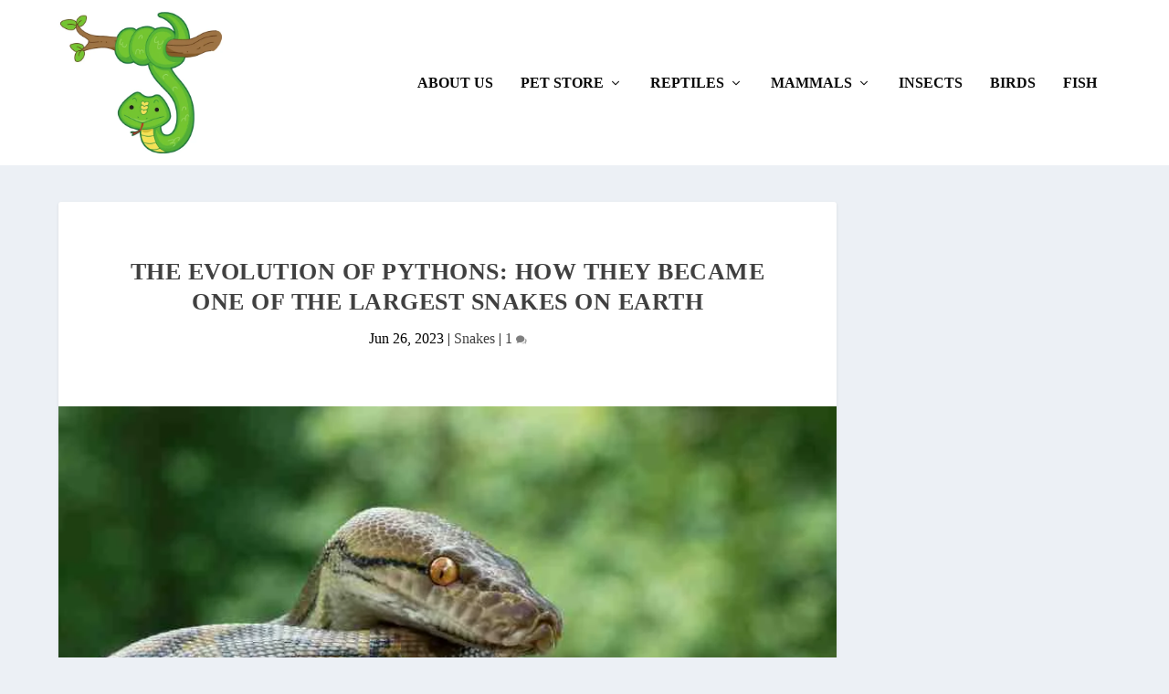

--- FILE ---
content_type: text/css
request_url: https://wildlifevlogs.com/wp-content/et-cache/346/et-extra-dynamic-tb-23-346-late.css
body_size: 10
content:
@font-face{font-family:ETmodules;font-display:block;src:url(//wildlifevlogs.com/wp-content/themes/Extra/core/admin/fonts/modules/social/modules.eot);src:url(//wildlifevlogs.com/wp-content/themes/Extra/core/admin/fonts/modules/social/modules.eot?#iefix) format("embedded-opentype"),url(//wildlifevlogs.com/wp-content/themes/Extra/core/admin/fonts/modules/social/modules.woff) format("woff"),url(//wildlifevlogs.com/wp-content/themes/Extra/core/admin/fonts/modules/social/modules.ttf) format("truetype"),url(//wildlifevlogs.com/wp-content/themes/Extra/core/admin/fonts/modules/social/modules.svg#ETmodules) format("svg");font-weight:400;font-style:normal}